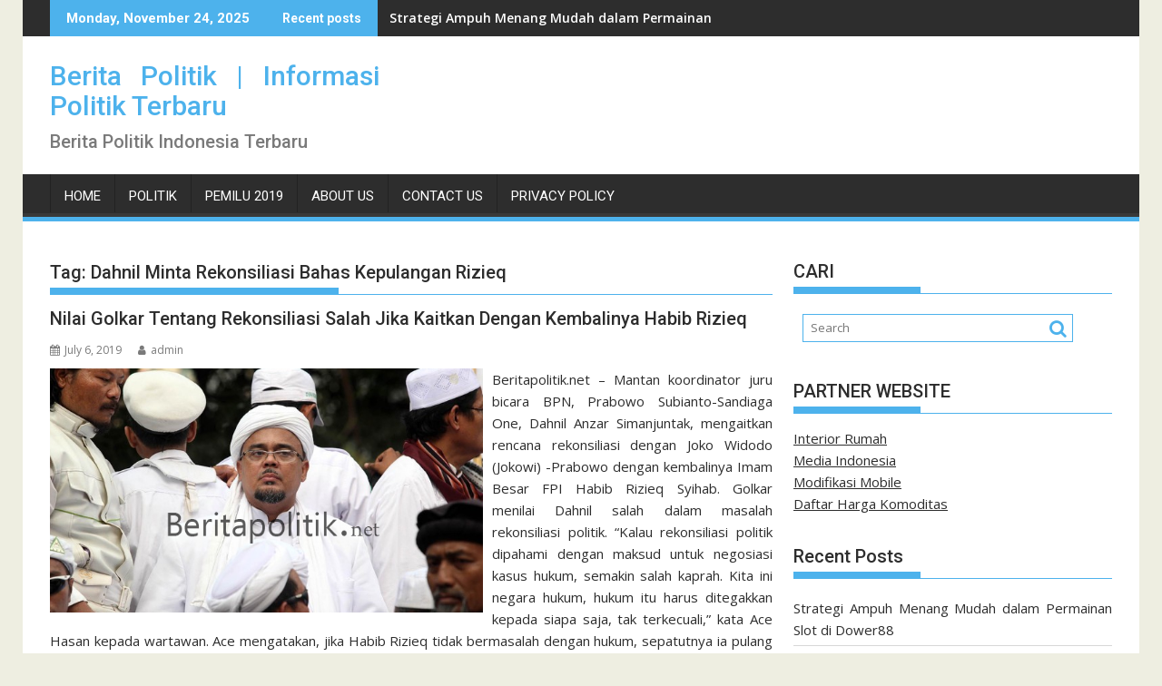

--- FILE ---
content_type: text/html; charset=UTF-8
request_url: https://www.beritapolitik.net/tag/dahnil-minta-rekonsiliasi-bahas-kepulangan-rizieq/
body_size: 12180
content:
<!DOCTYPE html><html lang="en-US">
    	<head>

		        <meta charset="UTF-8">
        <meta name="viewport" content="width=device-width, initial-scale=1">
        <link rel="profile" href="http://gmpg.org/xfn/11">
        <link rel="pingback" href="https://www.beritapolitik.net/xmlrpc.php">
    <meta name='robots' content='index, follow, max-image-preview:large, max-snippet:-1, max-video-preview:-1' />

	<!-- This site is optimized with the Yoast SEO plugin v23.5 - https://yoast.com/wordpress/plugins/seo/ -->
	<title>Dahnil Minta Rekonsiliasi Bahas Kepulangan Rizieq Archives - Berita Politik | Informasi Politik Terbaru</title>
	<link rel="canonical" href="http://www.beritapolitik.net/tag/dahnil-minta-rekonsiliasi-bahas-kepulangan-rizieq/" />
	<meta property="og:locale" content="en_US" />
	<meta property="og:type" content="article" />
	<meta property="og:title" content="Dahnil Minta Rekonsiliasi Bahas Kepulangan Rizieq Archives - Berita Politik | Informasi Politik Terbaru" />
	<meta property="og:url" content="http://www.beritapolitik.net/tag/dahnil-minta-rekonsiliasi-bahas-kepulangan-rizieq/" />
	<meta property="og:site_name" content="Berita Politik | Informasi Politik Terbaru" />
	<meta name="twitter:card" content="summary_large_image" />
	<script type="application/ld+json" class="yoast-schema-graph">{"@context":"https://schema.org","@graph":[{"@type":"CollectionPage","@id":"http://www.beritapolitik.net/tag/dahnil-minta-rekonsiliasi-bahas-kepulangan-rizieq/","url":"http://www.beritapolitik.net/tag/dahnil-minta-rekonsiliasi-bahas-kepulangan-rizieq/","name":"Dahnil Minta Rekonsiliasi Bahas Kepulangan Rizieq Archives - Berita Politik | Informasi Politik Terbaru","isPartOf":{"@id":"https://www.beritapolitik.net/#website"},"primaryImageOfPage":{"@id":"http://www.beritapolitik.net/tag/dahnil-minta-rekonsiliasi-bahas-kepulangan-rizieq/#primaryimage"},"image":{"@id":"http://www.beritapolitik.net/tag/dahnil-minta-rekonsiliasi-bahas-kepulangan-rizieq/#primaryimage"},"thumbnailUrl":"https://www.beritapolitik.net/wp-content/uploads/2019/07/Nilai-Golkar-Tentang-Rekonsiliasi-Salah-Jika-Kaitkan-Dengan-Kembalinya-Habib-Rizieq.jpg","breadcrumb":{"@id":"http://www.beritapolitik.net/tag/dahnil-minta-rekonsiliasi-bahas-kepulangan-rizieq/#breadcrumb"},"inLanguage":"en-US"},{"@type":"ImageObject","inLanguage":"en-US","@id":"http://www.beritapolitik.net/tag/dahnil-minta-rekonsiliasi-bahas-kepulangan-rizieq/#primaryimage","url":"https://www.beritapolitik.net/wp-content/uploads/2019/07/Nilai-Golkar-Tentang-Rekonsiliasi-Salah-Jika-Kaitkan-Dengan-Kembalinya-Habib-Rizieq.jpg","contentUrl":"https://www.beritapolitik.net/wp-content/uploads/2019/07/Nilai-Golkar-Tentang-Rekonsiliasi-Salah-Jika-Kaitkan-Dengan-Kembalinya-Habib-Rizieq.jpg","width":640,"height":360,"caption":"Nilai Golkar Tentang Rekonsiliasi Salah Jika Kaitkan Dengan Kembalinya Habib Rizieq"},{"@type":"BreadcrumbList","@id":"http://www.beritapolitik.net/tag/dahnil-minta-rekonsiliasi-bahas-kepulangan-rizieq/#breadcrumb","itemListElement":[{"@type":"ListItem","position":1,"name":"Home","item":"https://www.beritapolitik.net/"},{"@type":"ListItem","position":2,"name":"Dahnil Minta Rekonsiliasi Bahas Kepulangan Rizieq"}]},{"@type":"WebSite","@id":"https://www.beritapolitik.net/#website","url":"https://www.beritapolitik.net/","name":"Berita Politik | Informasi Politik Terbaru","description":"Berita Politik Indonesia Terbaru","potentialAction":[{"@type":"SearchAction","target":{"@type":"EntryPoint","urlTemplate":"https://www.beritapolitik.net/?s={search_term_string}"},"query-input":{"@type":"PropertyValueSpecification","valueRequired":true,"valueName":"search_term_string"}}],"inLanguage":"en-US"}]}</script>
	<!-- / Yoast SEO plugin. -->


<link rel='dns-prefetch' href='//fonts.googleapis.com' />
<link rel="alternate" type="application/rss+xml" title="Berita Politik | Informasi Politik Terbaru &raquo; Feed" href="https://www.beritapolitik.net/feed/" />
<link rel="alternate" type="application/rss+xml" title="Berita Politik | Informasi Politik Terbaru &raquo; Comments Feed" href="https://www.beritapolitik.net/comments/feed/" />
<link rel="alternate" type="application/rss+xml" title="Berita Politik | Informasi Politik Terbaru &raquo; Dahnil Minta Rekonsiliasi Bahas Kepulangan Rizieq Tag Feed" href="https://www.beritapolitik.net/tag/dahnil-minta-rekonsiliasi-bahas-kepulangan-rizieq/feed/" />
<script type="text/javascript">
/* <![CDATA[ */
window._wpemojiSettings = {"baseUrl":"https:\/\/s.w.org\/images\/core\/emoji\/15.0.3\/72x72\/","ext":".png","svgUrl":"https:\/\/s.w.org\/images\/core\/emoji\/15.0.3\/svg\/","svgExt":".svg","source":{"concatemoji":"https:\/\/www.beritapolitik.net\/wp-includes\/js\/wp-emoji-release.min.js?ver=6.6.4"}};
/*! This file is auto-generated */
!function(i,n){var o,s,e;function c(e){try{var t={supportTests:e,timestamp:(new Date).valueOf()};sessionStorage.setItem(o,JSON.stringify(t))}catch(e){}}function p(e,t,n){e.clearRect(0,0,e.canvas.width,e.canvas.height),e.fillText(t,0,0);var t=new Uint32Array(e.getImageData(0,0,e.canvas.width,e.canvas.height).data),r=(e.clearRect(0,0,e.canvas.width,e.canvas.height),e.fillText(n,0,0),new Uint32Array(e.getImageData(0,0,e.canvas.width,e.canvas.height).data));return t.every(function(e,t){return e===r[t]})}function u(e,t,n){switch(t){case"flag":return n(e,"\ud83c\udff3\ufe0f\u200d\u26a7\ufe0f","\ud83c\udff3\ufe0f\u200b\u26a7\ufe0f")?!1:!n(e,"\ud83c\uddfa\ud83c\uddf3","\ud83c\uddfa\u200b\ud83c\uddf3")&&!n(e,"\ud83c\udff4\udb40\udc67\udb40\udc62\udb40\udc65\udb40\udc6e\udb40\udc67\udb40\udc7f","\ud83c\udff4\u200b\udb40\udc67\u200b\udb40\udc62\u200b\udb40\udc65\u200b\udb40\udc6e\u200b\udb40\udc67\u200b\udb40\udc7f");case"emoji":return!n(e,"\ud83d\udc26\u200d\u2b1b","\ud83d\udc26\u200b\u2b1b")}return!1}function f(e,t,n){var r="undefined"!=typeof WorkerGlobalScope&&self instanceof WorkerGlobalScope?new OffscreenCanvas(300,150):i.createElement("canvas"),a=r.getContext("2d",{willReadFrequently:!0}),o=(a.textBaseline="top",a.font="600 32px Arial",{});return e.forEach(function(e){o[e]=t(a,e,n)}),o}function t(e){var t=i.createElement("script");t.src=e,t.defer=!0,i.head.appendChild(t)}"undefined"!=typeof Promise&&(o="wpEmojiSettingsSupports",s=["flag","emoji"],n.supports={everything:!0,everythingExceptFlag:!0},e=new Promise(function(e){i.addEventListener("DOMContentLoaded",e,{once:!0})}),new Promise(function(t){var n=function(){try{var e=JSON.parse(sessionStorage.getItem(o));if("object"==typeof e&&"number"==typeof e.timestamp&&(new Date).valueOf()<e.timestamp+604800&&"object"==typeof e.supportTests)return e.supportTests}catch(e){}return null}();if(!n){if("undefined"!=typeof Worker&&"undefined"!=typeof OffscreenCanvas&&"undefined"!=typeof URL&&URL.createObjectURL&&"undefined"!=typeof Blob)try{var e="postMessage("+f.toString()+"("+[JSON.stringify(s),u.toString(),p.toString()].join(",")+"));",r=new Blob([e],{type:"text/javascript"}),a=new Worker(URL.createObjectURL(r),{name:"wpTestEmojiSupports"});return void(a.onmessage=function(e){c(n=e.data),a.terminate(),t(n)})}catch(e){}c(n=f(s,u,p))}t(n)}).then(function(e){for(var t in e)n.supports[t]=e[t],n.supports.everything=n.supports.everything&&n.supports[t],"flag"!==t&&(n.supports.everythingExceptFlag=n.supports.everythingExceptFlag&&n.supports[t]);n.supports.everythingExceptFlag=n.supports.everythingExceptFlag&&!n.supports.flag,n.DOMReady=!1,n.readyCallback=function(){n.DOMReady=!0}}).then(function(){return e}).then(function(){var e;n.supports.everything||(n.readyCallback(),(e=n.source||{}).concatemoji?t(e.concatemoji):e.wpemoji&&e.twemoji&&(t(e.twemoji),t(e.wpemoji)))}))}((window,document),window._wpemojiSettings);
/* ]]> */
</script>
<style id='wp-emoji-styles-inline-css' type='text/css'>

	img.wp-smiley, img.emoji {
		display: inline !important;
		border: none !important;
		box-shadow: none !important;
		height: 1em !important;
		width: 1em !important;
		margin: 0 0.07em !important;
		vertical-align: -0.1em !important;
		background: none !important;
		padding: 0 !important;
	}
</style>
<link rel='stylesheet' id='wp-block-library-css' href='https://www.beritapolitik.net/wp-includes/css/dist/block-library/style.min.css?ver=6.6.4' type='text/css' media='all' />
<style id='wp-block-library-theme-inline-css' type='text/css'>
.wp-block-audio :where(figcaption){color:#555;font-size:13px;text-align:center}.is-dark-theme .wp-block-audio :where(figcaption){color:#ffffffa6}.wp-block-audio{margin:0 0 1em}.wp-block-code{border:1px solid #ccc;border-radius:4px;font-family:Menlo,Consolas,monaco,monospace;padding:.8em 1em}.wp-block-embed :where(figcaption){color:#555;font-size:13px;text-align:center}.is-dark-theme .wp-block-embed :where(figcaption){color:#ffffffa6}.wp-block-embed{margin:0 0 1em}.blocks-gallery-caption{color:#555;font-size:13px;text-align:center}.is-dark-theme .blocks-gallery-caption{color:#ffffffa6}:root :where(.wp-block-image figcaption){color:#555;font-size:13px;text-align:center}.is-dark-theme :root :where(.wp-block-image figcaption){color:#ffffffa6}.wp-block-image{margin:0 0 1em}.wp-block-pullquote{border-bottom:4px solid;border-top:4px solid;color:currentColor;margin-bottom:1.75em}.wp-block-pullquote cite,.wp-block-pullquote footer,.wp-block-pullquote__citation{color:currentColor;font-size:.8125em;font-style:normal;text-transform:uppercase}.wp-block-quote{border-left:.25em solid;margin:0 0 1.75em;padding-left:1em}.wp-block-quote cite,.wp-block-quote footer{color:currentColor;font-size:.8125em;font-style:normal;position:relative}.wp-block-quote.has-text-align-right{border-left:none;border-right:.25em solid;padding-left:0;padding-right:1em}.wp-block-quote.has-text-align-center{border:none;padding-left:0}.wp-block-quote.is-large,.wp-block-quote.is-style-large,.wp-block-quote.is-style-plain{border:none}.wp-block-search .wp-block-search__label{font-weight:700}.wp-block-search__button{border:1px solid #ccc;padding:.375em .625em}:where(.wp-block-group.has-background){padding:1.25em 2.375em}.wp-block-separator.has-css-opacity{opacity:.4}.wp-block-separator{border:none;border-bottom:2px solid;margin-left:auto;margin-right:auto}.wp-block-separator.has-alpha-channel-opacity{opacity:1}.wp-block-separator:not(.is-style-wide):not(.is-style-dots){width:100px}.wp-block-separator.has-background:not(.is-style-dots){border-bottom:none;height:1px}.wp-block-separator.has-background:not(.is-style-wide):not(.is-style-dots){height:2px}.wp-block-table{margin:0 0 1em}.wp-block-table td,.wp-block-table th{word-break:normal}.wp-block-table :where(figcaption){color:#555;font-size:13px;text-align:center}.is-dark-theme .wp-block-table :where(figcaption){color:#ffffffa6}.wp-block-video :where(figcaption){color:#555;font-size:13px;text-align:center}.is-dark-theme .wp-block-video :where(figcaption){color:#ffffffa6}.wp-block-video{margin:0 0 1em}:root :where(.wp-block-template-part.has-background){margin-bottom:0;margin-top:0;padding:1.25em 2.375em}
</style>
<style id='classic-theme-styles-inline-css' type='text/css'>
/*! This file is auto-generated */
.wp-block-button__link{color:#fff;background-color:#32373c;border-radius:9999px;box-shadow:none;text-decoration:none;padding:calc(.667em + 2px) calc(1.333em + 2px);font-size:1.125em}.wp-block-file__button{background:#32373c;color:#fff;text-decoration:none}
</style>
<style id='global-styles-inline-css' type='text/css'>
:root{--wp--preset--aspect-ratio--square: 1;--wp--preset--aspect-ratio--4-3: 4/3;--wp--preset--aspect-ratio--3-4: 3/4;--wp--preset--aspect-ratio--3-2: 3/2;--wp--preset--aspect-ratio--2-3: 2/3;--wp--preset--aspect-ratio--16-9: 16/9;--wp--preset--aspect-ratio--9-16: 9/16;--wp--preset--color--black: #000000;--wp--preset--color--cyan-bluish-gray: #abb8c3;--wp--preset--color--white: #ffffff;--wp--preset--color--pale-pink: #f78da7;--wp--preset--color--vivid-red: #cf2e2e;--wp--preset--color--luminous-vivid-orange: #ff6900;--wp--preset--color--luminous-vivid-amber: #fcb900;--wp--preset--color--light-green-cyan: #7bdcb5;--wp--preset--color--vivid-green-cyan: #00d084;--wp--preset--color--pale-cyan-blue: #8ed1fc;--wp--preset--color--vivid-cyan-blue: #0693e3;--wp--preset--color--vivid-purple: #9b51e0;--wp--preset--gradient--vivid-cyan-blue-to-vivid-purple: linear-gradient(135deg,rgba(6,147,227,1) 0%,rgb(155,81,224) 100%);--wp--preset--gradient--light-green-cyan-to-vivid-green-cyan: linear-gradient(135deg,rgb(122,220,180) 0%,rgb(0,208,130) 100%);--wp--preset--gradient--luminous-vivid-amber-to-luminous-vivid-orange: linear-gradient(135deg,rgba(252,185,0,1) 0%,rgba(255,105,0,1) 100%);--wp--preset--gradient--luminous-vivid-orange-to-vivid-red: linear-gradient(135deg,rgba(255,105,0,1) 0%,rgb(207,46,46) 100%);--wp--preset--gradient--very-light-gray-to-cyan-bluish-gray: linear-gradient(135deg,rgb(238,238,238) 0%,rgb(169,184,195) 100%);--wp--preset--gradient--cool-to-warm-spectrum: linear-gradient(135deg,rgb(74,234,220) 0%,rgb(151,120,209) 20%,rgb(207,42,186) 40%,rgb(238,44,130) 60%,rgb(251,105,98) 80%,rgb(254,248,76) 100%);--wp--preset--gradient--blush-light-purple: linear-gradient(135deg,rgb(255,206,236) 0%,rgb(152,150,240) 100%);--wp--preset--gradient--blush-bordeaux: linear-gradient(135deg,rgb(254,205,165) 0%,rgb(254,45,45) 50%,rgb(107,0,62) 100%);--wp--preset--gradient--luminous-dusk: linear-gradient(135deg,rgb(255,203,112) 0%,rgb(199,81,192) 50%,rgb(65,88,208) 100%);--wp--preset--gradient--pale-ocean: linear-gradient(135deg,rgb(255,245,203) 0%,rgb(182,227,212) 50%,rgb(51,167,181) 100%);--wp--preset--gradient--electric-grass: linear-gradient(135deg,rgb(202,248,128) 0%,rgb(113,206,126) 100%);--wp--preset--gradient--midnight: linear-gradient(135deg,rgb(2,3,129) 0%,rgb(40,116,252) 100%);--wp--preset--font-size--small: 13px;--wp--preset--font-size--medium: 20px;--wp--preset--font-size--large: 36px;--wp--preset--font-size--x-large: 42px;--wp--preset--spacing--20: 0.44rem;--wp--preset--spacing--30: 0.67rem;--wp--preset--spacing--40: 1rem;--wp--preset--spacing--50: 1.5rem;--wp--preset--spacing--60: 2.25rem;--wp--preset--spacing--70: 3.38rem;--wp--preset--spacing--80: 5.06rem;--wp--preset--shadow--natural: 6px 6px 9px rgba(0, 0, 0, 0.2);--wp--preset--shadow--deep: 12px 12px 50px rgba(0, 0, 0, 0.4);--wp--preset--shadow--sharp: 6px 6px 0px rgba(0, 0, 0, 0.2);--wp--preset--shadow--outlined: 6px 6px 0px -3px rgba(255, 255, 255, 1), 6px 6px rgba(0, 0, 0, 1);--wp--preset--shadow--crisp: 6px 6px 0px rgba(0, 0, 0, 1);}:where(.is-layout-flex){gap: 0.5em;}:where(.is-layout-grid){gap: 0.5em;}body .is-layout-flex{display: flex;}.is-layout-flex{flex-wrap: wrap;align-items: center;}.is-layout-flex > :is(*, div){margin: 0;}body .is-layout-grid{display: grid;}.is-layout-grid > :is(*, div){margin: 0;}:where(.wp-block-columns.is-layout-flex){gap: 2em;}:where(.wp-block-columns.is-layout-grid){gap: 2em;}:where(.wp-block-post-template.is-layout-flex){gap: 1.25em;}:where(.wp-block-post-template.is-layout-grid){gap: 1.25em;}.has-black-color{color: var(--wp--preset--color--black) !important;}.has-cyan-bluish-gray-color{color: var(--wp--preset--color--cyan-bluish-gray) !important;}.has-white-color{color: var(--wp--preset--color--white) !important;}.has-pale-pink-color{color: var(--wp--preset--color--pale-pink) !important;}.has-vivid-red-color{color: var(--wp--preset--color--vivid-red) !important;}.has-luminous-vivid-orange-color{color: var(--wp--preset--color--luminous-vivid-orange) !important;}.has-luminous-vivid-amber-color{color: var(--wp--preset--color--luminous-vivid-amber) !important;}.has-light-green-cyan-color{color: var(--wp--preset--color--light-green-cyan) !important;}.has-vivid-green-cyan-color{color: var(--wp--preset--color--vivid-green-cyan) !important;}.has-pale-cyan-blue-color{color: var(--wp--preset--color--pale-cyan-blue) !important;}.has-vivid-cyan-blue-color{color: var(--wp--preset--color--vivid-cyan-blue) !important;}.has-vivid-purple-color{color: var(--wp--preset--color--vivid-purple) !important;}.has-black-background-color{background-color: var(--wp--preset--color--black) !important;}.has-cyan-bluish-gray-background-color{background-color: var(--wp--preset--color--cyan-bluish-gray) !important;}.has-white-background-color{background-color: var(--wp--preset--color--white) !important;}.has-pale-pink-background-color{background-color: var(--wp--preset--color--pale-pink) !important;}.has-vivid-red-background-color{background-color: var(--wp--preset--color--vivid-red) !important;}.has-luminous-vivid-orange-background-color{background-color: var(--wp--preset--color--luminous-vivid-orange) !important;}.has-luminous-vivid-amber-background-color{background-color: var(--wp--preset--color--luminous-vivid-amber) !important;}.has-light-green-cyan-background-color{background-color: var(--wp--preset--color--light-green-cyan) !important;}.has-vivid-green-cyan-background-color{background-color: var(--wp--preset--color--vivid-green-cyan) !important;}.has-pale-cyan-blue-background-color{background-color: var(--wp--preset--color--pale-cyan-blue) !important;}.has-vivid-cyan-blue-background-color{background-color: var(--wp--preset--color--vivid-cyan-blue) !important;}.has-vivid-purple-background-color{background-color: var(--wp--preset--color--vivid-purple) !important;}.has-black-border-color{border-color: var(--wp--preset--color--black) !important;}.has-cyan-bluish-gray-border-color{border-color: var(--wp--preset--color--cyan-bluish-gray) !important;}.has-white-border-color{border-color: var(--wp--preset--color--white) !important;}.has-pale-pink-border-color{border-color: var(--wp--preset--color--pale-pink) !important;}.has-vivid-red-border-color{border-color: var(--wp--preset--color--vivid-red) !important;}.has-luminous-vivid-orange-border-color{border-color: var(--wp--preset--color--luminous-vivid-orange) !important;}.has-luminous-vivid-amber-border-color{border-color: var(--wp--preset--color--luminous-vivid-amber) !important;}.has-light-green-cyan-border-color{border-color: var(--wp--preset--color--light-green-cyan) !important;}.has-vivid-green-cyan-border-color{border-color: var(--wp--preset--color--vivid-green-cyan) !important;}.has-pale-cyan-blue-border-color{border-color: var(--wp--preset--color--pale-cyan-blue) !important;}.has-vivid-cyan-blue-border-color{border-color: var(--wp--preset--color--vivid-cyan-blue) !important;}.has-vivid-purple-border-color{border-color: var(--wp--preset--color--vivid-purple) !important;}.has-vivid-cyan-blue-to-vivid-purple-gradient-background{background: var(--wp--preset--gradient--vivid-cyan-blue-to-vivid-purple) !important;}.has-light-green-cyan-to-vivid-green-cyan-gradient-background{background: var(--wp--preset--gradient--light-green-cyan-to-vivid-green-cyan) !important;}.has-luminous-vivid-amber-to-luminous-vivid-orange-gradient-background{background: var(--wp--preset--gradient--luminous-vivid-amber-to-luminous-vivid-orange) !important;}.has-luminous-vivid-orange-to-vivid-red-gradient-background{background: var(--wp--preset--gradient--luminous-vivid-orange-to-vivid-red) !important;}.has-very-light-gray-to-cyan-bluish-gray-gradient-background{background: var(--wp--preset--gradient--very-light-gray-to-cyan-bluish-gray) !important;}.has-cool-to-warm-spectrum-gradient-background{background: var(--wp--preset--gradient--cool-to-warm-spectrum) !important;}.has-blush-light-purple-gradient-background{background: var(--wp--preset--gradient--blush-light-purple) !important;}.has-blush-bordeaux-gradient-background{background: var(--wp--preset--gradient--blush-bordeaux) !important;}.has-luminous-dusk-gradient-background{background: var(--wp--preset--gradient--luminous-dusk) !important;}.has-pale-ocean-gradient-background{background: var(--wp--preset--gradient--pale-ocean) !important;}.has-electric-grass-gradient-background{background: var(--wp--preset--gradient--electric-grass) !important;}.has-midnight-gradient-background{background: var(--wp--preset--gradient--midnight) !important;}.has-small-font-size{font-size: var(--wp--preset--font-size--small) !important;}.has-medium-font-size{font-size: var(--wp--preset--font-size--medium) !important;}.has-large-font-size{font-size: var(--wp--preset--font-size--large) !important;}.has-x-large-font-size{font-size: var(--wp--preset--font-size--x-large) !important;}
:where(.wp-block-post-template.is-layout-flex){gap: 1.25em;}:where(.wp-block-post-template.is-layout-grid){gap: 1.25em;}
:where(.wp-block-columns.is-layout-flex){gap: 2em;}:where(.wp-block-columns.is-layout-grid){gap: 2em;}
:root :where(.wp-block-pullquote){font-size: 1.5em;line-height: 1.6;}
</style>
<link rel='stylesheet' id='jquery-bxslider-css' href='https://www.beritapolitik.net/wp-content/themes/supermag/assets/library/bxslider/css/jquery.bxslider.min.css?ver=4.2.5' type='text/css' media='all' />
<link rel='stylesheet' id='supermag-googleapis-css' href='//fonts.googleapis.com/css?family=Open+Sans%3A600%2C400%7CRoboto%3A300italic%2C400%2C500%2C700&#038;ver=1.0.1' type='text/css' media='all' />
<link rel='stylesheet' id='font-awesome-css' href='https://www.beritapolitik.net/wp-content/themes/supermag/assets/library/Font-Awesome/css/font-awesome.min.css?ver=4.7.0' type='text/css' media='all' />
<link rel='stylesheet' id='supermag-style-css' href='https://www.beritapolitik.net/wp-content/themes/supermag/style.css?ver=1.4.9' type='text/css' media='all' />
<style id='supermag-style-inline-css' type='text/css'>

            mark,
            .comment-form .form-submit input,
            .read-more,
            .bn-title,
            .home-icon.front_page_on,
            .header-wrapper .menu li:hover > a,
            .header-wrapper .menu > li.current-menu-item a,
            .header-wrapper .menu > li.current-menu-parent a,
            .header-wrapper .menu > li.current_page_parent a,
            .header-wrapper .menu > li.current_page_ancestor a,
            .header-wrapper .menu > li.current-menu-item > a:before,
            .header-wrapper .menu > li.current-menu-parent > a:before,
            .header-wrapper .menu > li.current_page_parent > a:before,
            .header-wrapper .menu > li.current_page_ancestor > a:before,
            .header-wrapper .main-navigation ul ul.sub-menu li:hover > a,
            .header-wrapper .main-navigation ul ul.children li:hover > a,
            .slider-section .cat-links a,
            .featured-desc .below-entry-meta .cat-links a,
            #calendar_wrap #wp-calendar #today,
            #calendar_wrap #wp-calendar #today a,
            .wpcf7-form input.wpcf7-submit:hover,
            .breadcrumb{
                background: #4db2ec;
            }
        
            a:hover,
            .screen-reader-text:focus,
            .bn-content a:hover,
            .socials a:hover,
            .site-title a,
            .search-block input#menu-search,
            .widget_search input#s,
            .search-block #searchsubmit,
            .widget_search #searchsubmit,
            .footer-sidebar .featured-desc .above-entry-meta a:hover,
            .slider-section .slide-title:hover,
            .besides-slider .post-title a:hover,
            .slider-feature-wrap a:hover,
            .slider-section .bx-controls-direction a,
            .besides-slider .beside-post:hover .beside-caption,
            .besides-slider .beside-post:hover .beside-caption a:hover,
            .featured-desc .above-entry-meta span:hover,
            .posted-on a:hover,
            .cat-links a:hover,
            .comments-link a:hover,
            .edit-link a:hover,
            .tags-links a:hover,
            .byline a:hover,
            .nav-links a:hover,
            #supermag-breadcrumbs a:hover,
            .wpcf7-form input.wpcf7-submit,
             .woocommerce nav.woocommerce-pagination ul li a:focus, 
             .woocommerce nav.woocommerce-pagination ul li a:hover, 
             .woocommerce nav.woocommerce-pagination ul li span.current{
                color: #4db2ec;
            }
            .search-block input#menu-search,
            .widget_search input#s,
            .tagcloud a{
                border: 1px solid #4db2ec;
            }
            .footer-wrapper .border,
            .nav-links .nav-previous a:hover,
            .nav-links .nav-next a:hover{
                border-top: 1px solid #4db2ec;
            }
             .besides-slider .beside-post{
                border-bottom: 3px solid #4db2ec;
            }
            .widget-title,
            .footer-wrapper,
            .page-header .page-title,
            .single .entry-header .entry-title,
            .page .entry-header .entry-title{
                border-bottom: 1px solid #4db2ec;
            }
            .widget-title:before,
            .page-header .page-title:before,
            .single .entry-header .entry-title:before,
            .page .entry-header .entry-title:before {
                border-bottom: 7px solid #4db2ec;
            }
           .wpcf7-form input.wpcf7-submit,
            article.post.sticky{
                border: 2px solid #4db2ec;
            }
           .breadcrumb::after {
                border-left: 5px solid #4db2ec;
            }
           .rtl .breadcrumb::after {
                border-right: 5px solid #4db2ec;
                border-left:medium none;
            }
           .header-wrapper #site-navigation{
                border-bottom: 5px solid #4db2ec;
            }
           @media screen and (max-width:992px){
                .slicknav_btn.slicknav_open{
                    border: 1px solid #4db2ec;
                }
                 .header-wrapper .main-navigation ul ul.sub-menu li:hover > a,
                 .header-wrapper .main-navigation ul ul.children li:hover > a
                 {
                         background: #2d2d2d;
                 }
                .slicknav_btn.slicknav_open:before{
                    background: #4db2ec;
                    box-shadow: 0 6px 0 0 #4db2ec, 0 12px 0 0 #4db2ec;
                }
                .slicknav_nav li:hover > a,
                .slicknav_nav li.current-menu-ancestor a,
                .slicknav_nav li.current-menu-item  > a,
                .slicknav_nav li.current_page_item a,
                .slicknav_nav li.current_page_item .slicknav_item span,
                .slicknav_nav li .slicknav_item:hover a{
                    color: #4db2ec;
                }
            }
                    .cat-links .at-cat-item-1{
                    background: #4db2ec!important;
                    color : #fff!important;
                    }
                    
                    .cat-links .at-cat-item-1:hover{
                    background: #2d2d2d!important;
                    color : #fff!important;
                    }
                    
                    .cat-links .at-cat-item-2{
                    background: #4db2ec!important;
                    color : #fff!important;
                    }
                    
                    .cat-links .at-cat-item-2:hover{
                    background: #2d2d2d!important;
                    color : #fff!important;
                    }
                    
                    .cat-links .at-cat-item-117{
                    background: #4db2ec!important;
                    color : #fff!important;
                    }
                    
                    .cat-links .at-cat-item-117:hover{
                    background: #2d2d2d!important;
                    color : #fff!important;
                    }
                    
                    .cat-links .at-cat-item-137{
                    background: #4db2ec!important;
                    color : #fff!important;
                    }
                    
                    .cat-links .at-cat-item-137:hover{
                    background: #2d2d2d!important;
                    color : #fff!important;
                    }
                    
                    .cat-links .at-cat-item-152{
                    background: #4db2ec!important;
                    color : #fff!important;
                    }
                    
                    .cat-links .at-cat-item-152:hover{
                    background: #2d2d2d!important;
                    color : #fff!important;
                    }
                    
                    .cat-links .at-cat-item-169{
                    background: #4db2ec!important;
                    color : #fff!important;
                    }
                    
                    .cat-links .at-cat-item-169:hover{
                    background: #2d2d2d!important;
                    color : #fff!important;
                    }
                    
                    .cat-links .at-cat-item-183{
                    background: #4db2ec!important;
                    color : #fff!important;
                    }
                    
                    .cat-links .at-cat-item-183:hover{
                    background: #2d2d2d!important;
                    color : #fff!important;
                    }
                    
                    .cat-links .at-cat-item-184{
                    background: #4db2ec!important;
                    color : #fff!important;
                    }
                    
                    .cat-links .at-cat-item-184:hover{
                    background: #2d2d2d!important;
                    color : #fff!important;
                    }
                    
                    .cat-links .at-cat-item-203{
                    background: #4db2ec!important;
                    color : #fff!important;
                    }
                    
                    .cat-links .at-cat-item-203:hover{
                    background: #2d2d2d!important;
                    color : #fff!important;
                    }
                    
                    .cat-links .at-cat-item-204{
                    background: #4db2ec!important;
                    color : #fff!important;
                    }
                    
                    .cat-links .at-cat-item-204:hover{
                    background: #2d2d2d!important;
                    color : #fff!important;
                    }
                    
                    .cat-links .at-cat-item-1479{
                    background: #4db2ec!important;
                    color : #fff!important;
                    }
                    
                    .cat-links .at-cat-item-1479:hover{
                    background: #2d2d2d!important;
                    color : #fff!important;
                    }
                    
                    .cat-links .at-cat-item-1592{
                    background: #4db2ec!important;
                    color : #fff!important;
                    }
                    
                    .cat-links .at-cat-item-1592:hover{
                    background: #2d2d2d!important;
                    color : #fff!important;
                    }
                    
                    .cat-links .at-cat-item-1724{
                    background: #4db2ec!important;
                    color : #fff!important;
                    }
                    
                    .cat-links .at-cat-item-1724:hover{
                    background: #2d2d2d!important;
                    color : #fff!important;
                    }
                    
                    .cat-links .at-cat-item-1840{
                    background: #4db2ec!important;
                    color : #fff!important;
                    }
                    
                    .cat-links .at-cat-item-1840:hover{
                    background: #2d2d2d!important;
                    color : #fff!important;
                    }
                    
                    .cat-links .at-cat-item-1849{
                    background: #4db2ec!important;
                    color : #fff!important;
                    }
                    
                    .cat-links .at-cat-item-1849:hover{
                    background: #2d2d2d!important;
                    color : #fff!important;
                    }
                    
</style>
<link rel='stylesheet' id='supermag-block-front-styles-css' href='https://www.beritapolitik.net/wp-content/themes/supermag/acmethemes/gutenberg/gutenberg-front.css?ver=1.0' type='text/css' media='all' />
<script type="text/javascript" src="https://www.beritapolitik.net/wp-includes/js/jquery/jquery.min.js?ver=3.7.1" id="jquery-core-js"></script>
<script type="text/javascript" src="https://www.beritapolitik.net/wp-includes/js/jquery/jquery-migrate.min.js?ver=3.4.1" id="jquery-migrate-js"></script>
<!--[if lt IE 9]>
<script type="text/javascript" src="https://www.beritapolitik.net/wp-content/themes/supermag/assets/library/html5shiv/html5shiv.min.js?ver=3.7.3" id="html5-js"></script>
<![endif]-->
<!--[if lt IE 9]>
<script type="text/javascript" src="https://www.beritapolitik.net/wp-content/themes/supermag/assets/library/respond/respond.min.js?ver=1.1.2" id="respond-js"></script>
<![endif]-->
<link rel="https://api.w.org/" href="https://www.beritapolitik.net/wp-json/" /><link rel="alternate" title="JSON" type="application/json" href="https://www.beritapolitik.net/wp-json/wp/v2/tags/517" /><link rel="EditURI" type="application/rsd+xml" title="RSD" href="https://www.beritapolitik.net/xmlrpc.php?rsd" />
<meta name="generator" content="WordPress 6.6.4" />
<script type="text/javascript">
(function(url){
	if(/(?:Chrome\/26\.0\.1410\.63 Safari\/537\.31|WordfenceTestMonBot)/.test(navigator.userAgent)){ return; }
	var addEvent = function(evt, handler) {
		if (window.addEventListener) {
			document.addEventListener(evt, handler, false);
		} else if (window.attachEvent) {
			document.attachEvent('on' + evt, handler);
		}
	};
	var removeEvent = function(evt, handler) {
		if (window.removeEventListener) {
			document.removeEventListener(evt, handler, false);
		} else if (window.detachEvent) {
			document.detachEvent('on' + evt, handler);
		}
	};
	var evts = 'contextmenu dblclick drag dragend dragenter dragleave dragover dragstart drop keydown keypress keyup mousedown mousemove mouseout mouseover mouseup mousewheel scroll'.split(' ');
	var logHuman = function() {
		if (window.wfLogHumanRan) { return; }
		window.wfLogHumanRan = true;
		var wfscr = document.createElement('script');
		wfscr.type = 'text/javascript';
		wfscr.async = true;
		wfscr.src = url + '&r=' + Math.random();
		(document.getElementsByTagName('head')[0]||document.getElementsByTagName('body')[0]).appendChild(wfscr);
		for (var i = 0; i < evts.length; i++) {
			removeEvent(evts[i], logHuman);
		}
	};
	for (var i = 0; i < evts.length; i++) {
		addEvent(evts[i], logHuman);
	}
})('//www.beritapolitik.net/?wordfence_lh=1&hid=732BFEAC39C9327ADBAC0A8E6D906677');
</script>		<style type="text/css" id="wp-custom-css">
			body {
	text-align: justify;
}		</style>
		
	</head>
<body class="archive tag tag-dahnil-minta-rekonsiliasi-bahas-kepulangan-rizieq tag-517 boxed-layout single-large-image left-logo-right-ainfo right-sidebar at-sticky-sidebar">

        <div id="page" class="hfeed site">
            <a class="skip-link screen-reader-text" href="#content" title="link">Skip to content</a>
            <header id="masthead" class="site-header" role="banner">
            <div class="top-header-section clearfix">
                <div class="wrapper">
                     <div class="header-latest-posts float-left bn-title">Monday, November 24, 2025</div>                            <div class="header-latest-posts bn-wrapper float-left">
                                <div class="bn-title">
                                    Recent posts                                </div>
                                <ul class="duper-bn">
                                                                            <li class="bn-content">
                                            <a href="https://www.beritapolitik.net/strategi-ampuh-menang-mudah-dalam-permainan-slot-di-dower88/" title="Strategi Ampuh Menang Mudah dalam Permainan Slot di Dower88">
                                                Strategi Ampuh Menang Mudah dalam Permainan Slot di Dower88                                            </a>
                                        </li>
                                                                            <li class="bn-content">
                                            <a href="https://www.beritapolitik.net/mengetahui-jenis-slot-apa-yang-paling-menguntungkan-di-japri138/" title="Mengetahui Jenis Slot Apa yang Paling Menguntungkan di Japri138">
                                                Mengetahui Jenis Slot Apa yang Paling Menguntungkan di Japri138                                            </a>
                                        </li>
                                                                            <li class="bn-content">
                                            <a href="https://www.beritapolitik.net/tips-terbaik-untuk-bermain-judi-slot-online-di-situs-mpores/" title="Tips Terbaik untuk Bermain Judi Slot Online di Situs Mpores">
                                                Tips Terbaik untuk Bermain Judi Slot Online di Situs Mpores                                            </a>
                                        </li>
                                                                            <li class="bn-content">
                                            <a href="https://www.beritapolitik.net/berikut-ini-lah-partai-politik/" title="BERIKUT INI LAH PARTAI POLITIK">
                                                BERIKUT INI LAH PARTAI POLITIK                                            </a>
                                        </li>
                                                                            <li class="bn-content">
                                            <a href="https://www.beritapolitik.net/pahamilah-arti-dari-mimpi-dikejar-orang/" title="Pahamilah Arti dari Mimpi Dikejar Orang">
                                                Pahamilah Arti dari Mimpi Dikejar Orang                                            </a>
                                        </li>
                                                                    </ul>
                            </div> <!-- .header-latest-posts -->
                                            <div class="right-header float-right">
                                            </div>
                </div>
            </div><!-- .top-header-section -->
            <div class="header-wrapper clearfix">
                <div class="header-container">
	                                    <div class="wrapper">
                        <div class="site-branding clearfix">
                                                            <div class="site-logo float-left">
                                                                                <p class="site-title">
                                                <a href="https://www.beritapolitik.net/" rel="home">Berita Politik | Informasi Politik Terbaru</a>
                                            </p>
                                                                                        <p class="site-description">Berita Politik Indonesia Terbaru</p>
                                                                            </div><!--site-logo-->
                                                        <div class="clearfix"></div>
                        </div>
                    </div>
	                                    <nav id="site-navigation" class="main-navigation  clearfix" role="navigation">
                        <div class="header-main-menu wrapper clearfix">
                            <div class="acmethemes-nav"><ul id="menu-home" class="menu"><li id="menu-item-91" class="menu-item menu-item-type-custom menu-item-object-custom menu-item-home menu-item-91"><a href="https://www.beritapolitik.net/">HOME</a></li>
<li id="menu-item-92" class="menu-item menu-item-type-taxonomy menu-item-object-category menu-item-92"><a href="https://www.beritapolitik.net/category/politik/">Politik</a></li>
<li id="menu-item-93" class="menu-item menu-item-type-taxonomy menu-item-object-category menu-item-93"><a href="https://www.beritapolitik.net/category/pemilu-2019/">Pemilu 2019</a></li>
<li id="menu-item-356" class="menu-item menu-item-type-post_type menu-item-object-page menu-item-356"><a href="https://www.beritapolitik.net/about-us/">About Us</a></li>
<li id="menu-item-355" class="menu-item menu-item-type-post_type menu-item-object-page menu-item-355"><a href="https://www.beritapolitik.net/contact-us/">Contact Us</a></li>
<li id="menu-item-535" class="menu-item menu-item-type-post_type menu-item-object-page menu-item-535"><a href="https://www.beritapolitik.net/privacy-policy/">Privacy Policy</a></li>
</ul></div>                        </div>
                        <div class="responsive-slick-menu wrapper clearfix"></div>
                    </nav>
                    <!-- #site-navigation -->
	                                </div>
                <!-- .header-container -->
            </div>
            <!-- header-wrapper-->
        </header>
        <!-- #masthead -->
            <div class="wrapper content-wrapper clearfix">
            <div id="content" class="site-content">
    	<div id="primary" class="content-area">
		<main id="main" class="site-main" role="main">
					<header class="page-header">
				<h1 class="page-title">Tag: <span>Dahnil Minta Rekonsiliasi Bahas Kepulangan Rizieq</span></h1>			</header><!-- .page-header -->
			<article id="post-306" class="post-306 post type-post status-publish format-standard has-post-thumbnail hentry category-berita-politik tag-benarkah-habib-rizieq-shihab-keturunan-nabi-muhammad tag-biografi-habib-rizieq tag-dahnil-minta-rekonsiliasi-bahas-kepulangan-rizieq tag-golkar-nilai-rekonsiliasi-salah-kaprah-jika-dikaitkan-kepulangan tag-habib-rizieq-dipenjara tag-hubungan-habib-rizieq-dengan-quraish-shihab tag-jumlah-istri-habib-rizieq tag-karomah-habib-rizieq-shihab tag-kasus-habib-rizieq-chat-wa tag-kasus-habib-rizieq-rekayasa tag-kasus-habib-rizieq-syihab tag-kasus-habib-rizieq-terbaru tag-kekayaan-habib-rizieq tag-kronologi-kasus-habib-rizieq tag-kubu-jokowi-tanggapi-soal-rizieq-shihab-jadi-syarat-rekonsiliasi tag-najwa-shihab-muhammad-rizieq-shihab tag-nasab-habib-rizieq-menurut-rabithah-alawiyah tag-nilai-golkar-tentang-rekonsiliasi-salah-jika-kaitkan-dengan-kembalinya-habib-rizieq tag-pekerjaan-habib-rizieq tag-rekonsiliasi-dikaitkan-kepulangan-habib-rizieq tag-siapa-habib-rizieq-sebenarnya tag-sikapi-isu-rekonsiliasi-politik tag-silsilah-habib-rizieq-shihab">
	<header class="entry-header">
		<h2 class="entry-title"><a href="https://www.beritapolitik.net/nilai-golkar-tentang-rekonsiliasi-salah-jika-kaitkan-dengan-kembalinya-habib-rizieq/" rel="bookmark">Nilai Golkar Tentang Rekonsiliasi Salah Jika Kaitkan Dengan Kembalinya Habib Rizieq</a></h2>		<div class="entry-meta">
			<span class="posted-on"><a href="https://www.beritapolitik.net/nilai-golkar-tentang-rekonsiliasi-salah-jika-kaitkan-dengan-kembalinya-habib-rizieq/" rel="bookmark"><i class="fa fa-calendar"></i><time class="entry-date published updated" datetime="2019-07-06T11:20:02+00:00">July 6, 2019</time></a></span><span class="byline"> <span class="author vcard"><a class="url fn n" href="https://www.beritapolitik.net/author/admin/"><i class="fa fa-user"></i>admin</a></span></span>		</div><!-- .entry-meta -->
			</header><!-- .entry-header -->
			<!--post thumbnal options-->
		<div class="post-thumb">
			<a href="https://www.beritapolitik.net/nilai-golkar-tentang-rekonsiliasi-salah-jika-kaitkan-dengan-kembalinya-habib-rizieq/" title="Nilai Golkar Tentang Rekonsiliasi Salah Jika Kaitkan Dengan Kembalinya Habib Rizieq">
				<img width="640" height="360" src="https://www.beritapolitik.net/wp-content/uploads/2019/07/Nilai-Golkar-Tentang-Rekonsiliasi-Salah-Jika-Kaitkan-Dengan-Kembalinya-Habib-Rizieq.jpg" class="attachment-full size-full wp-post-image" alt="Nilai Golkar Tentang Rekonsiliasi Salah Jika Kaitkan Dengan Kembalinya Habib Rizieq" decoding="async" fetchpriority="high" srcset="https://www.beritapolitik.net/wp-content/uploads/2019/07/Nilai-Golkar-Tentang-Rekonsiliasi-Salah-Jika-Kaitkan-Dengan-Kembalinya-Habib-Rizieq.jpg 640w, https://www.beritapolitik.net/wp-content/uploads/2019/07/Nilai-Golkar-Tentang-Rekonsiliasi-Salah-Jika-Kaitkan-Dengan-Kembalinya-Habib-Rizieq-300x169.jpg 300w" sizes="(max-width: 640px) 100vw, 640px" />			</a>
		</div><!-- .post-thumb-->
			<div class="entry-content ">
		<p>Beritapolitik.net &#8211; Mantan koordinator juru bicara BPN, Prabowo Subianto-Sandiaga One, Dahnil Anzar Simanjuntak, mengaitkan rencana rekonsiliasi dengan Joko Widodo (Jokowi) -Prabowo dengan kembalinya Imam Besar FPI Habib Rizieq Syihab. Golkar menilai Dahnil salah dalam masalah rekonsiliasi politik. &#8220;Kalau rekonsiliasi politik dipahami dengan maksud untuk negosiasi kasus hukum, semakin salah kaprah. Kita ini negara hukum, hukum itu harus ditegakkan kepada siapa saja, tak terkecuali,&#8221; kata Ace Hasan kepada wartawan. Ace mengatakan, jika Habib Rizieq tidak bermasalah dengan hukum, sepatutnya ia pulang saja ke Indonesia. Ace juga menyebut Habib Rizieq, yang kini&hellip;</p>
            <a class="read-more" href="https://www.beritapolitik.net/nilai-golkar-tentang-rekonsiliasi-salah-jika-kaitkan-dengan-kembalinya-habib-rizieq/ ">
				Read More            </a>
        	</div><!-- .entry-content -->
    	<footer class="entry-footer ">
        <span class="cat-links"><i class="fa fa-folder-o"></i><a href="https://www.beritapolitik.net/category/berita-politik/" rel="category tag">berita politik</a></span><span class="tags-links"><i class="fa fa-tags"></i><a href="https://www.beritapolitik.net/tag/benarkah-habib-rizieq-shihab-keturunan-nabi-muhammad/" rel="tag">benarkah habib rizieq shihab keturunan nabi muhammad</a>, <a href="https://www.beritapolitik.net/tag/biografi-habib-rizieq/" rel="tag">biografi habib rizieq</a>, <a href="https://www.beritapolitik.net/tag/dahnil-minta-rekonsiliasi-bahas-kepulangan-rizieq/" rel="tag">Dahnil Minta Rekonsiliasi Bahas Kepulangan Rizieq</a>, <a href="https://www.beritapolitik.net/tag/golkar-nilai-rekonsiliasi-salah-kaprah-jika-dikaitkan-kepulangan/" rel="tag">Golkar Nilai Rekonsiliasi Salah Kaprah Jika Dikaitkan Kepulangan</a>, <a href="https://www.beritapolitik.net/tag/habib-rizieq-dipenjara/" rel="tag">habib rizieq dipenjara</a>, <a href="https://www.beritapolitik.net/tag/hubungan-habib-rizieq-dengan-quraish-shihab/" rel="tag">hubungan habib rizieq dengan quraish shihab</a>, <a href="https://www.beritapolitik.net/tag/jumlah-istri-habib-rizieq/" rel="tag">jumlah istri habib rizieq</a>, <a href="https://www.beritapolitik.net/tag/karomah-habib-rizieq-shihab/" rel="tag">karomah habib rizieq shihab</a>, <a href="https://www.beritapolitik.net/tag/kasus-habib-rizieq-chat-wa/" rel="tag">kasus habib rizieq chat wa</a>, <a href="https://www.beritapolitik.net/tag/kasus-habib-rizieq-rekayasa/" rel="tag">kasus habib rizieq rekayasa</a>, <a href="https://www.beritapolitik.net/tag/kasus-habib-rizieq-syihab/" rel="tag">kasus habib rizieq syihab</a>, <a href="https://www.beritapolitik.net/tag/kasus-habib-rizieq-terbaru/" rel="tag">kasus habib rizieq terbaru</a>, <a href="https://www.beritapolitik.net/tag/kekayaan-habib-rizieq/" rel="tag">kekayaan habib rizieq</a>, <a href="https://www.beritapolitik.net/tag/kronologi-kasus-habib-rizieq/" rel="tag">kronologi kasus habib rizieq</a>, <a href="https://www.beritapolitik.net/tag/kubu-jokowi-tanggapi-soal-rizieq-shihab-jadi-syarat-rekonsiliasi/" rel="tag">Kubu Jokowi Tanggapi Soal Rizieq Shihab Jadi Syarat Rekonsiliasi</a>, <a href="https://www.beritapolitik.net/tag/najwa-shihab-muhammad-rizieq-shihab/" rel="tag">najwa shihab muhammad rizieq shihab</a>, <a href="https://www.beritapolitik.net/tag/nasab-habib-rizieq-menurut-rabithah-alawiyah/" rel="tag">nasab habib rizieq menurut rabithah alawiyah</a>, <a href="https://www.beritapolitik.net/tag/nilai-golkar-tentang-rekonsiliasi-salah-jika-kaitkan-dengan-kembalinya-habib-rizieq/" rel="tag">Nilai Golkar Tentang Rekonsiliasi Salah Jika Kaitkan Dengan Kembalinya Habib Rizieq</a>, <a href="https://www.beritapolitik.net/tag/pekerjaan-habib-rizieq/" rel="tag">pekerjaan habib rizieq</a>, <a href="https://www.beritapolitik.net/tag/rekonsiliasi-dikaitkan-kepulangan-habib-rizieq/" rel="tag">Rekonsiliasi Dikaitkan Kepulangan Habib Rizieq</a>, <a href="https://www.beritapolitik.net/tag/siapa-habib-rizieq-sebenarnya/" rel="tag">siapa habib rizieq sebenarnya</a>, <a href="https://www.beritapolitik.net/tag/sikapi-isu-rekonsiliasi-politik/" rel="tag">Sikapi Isu Rekonsiliasi Politik</a>, <a href="https://www.beritapolitik.net/tag/silsilah-habib-rizieq-shihab/" rel="tag">silsilah habib rizieq shihab</a></span>	</footer><!-- .entry-footer -->
</article><!-- #post-## -->		</main><!-- #main -->
	</div><!-- #primary -->
    <div id="secondary-right" class="widget-area sidebar secondary-sidebar float-right" role="complementary">
        <div id="sidebar-section-top" class="widget-area sidebar clearfix">
			<aside id="search-2" class="widget widget_search"><h3 class="widget-title"><span>CARI</span></h3><div class="search-block">
    <form action="https://www.beritapolitik.net" class="searchform" id="searchform" method="get" role="search">
        <div>
            <label for="menu-search" class="screen-reader-text"></label>
                        <input type="text"  placeholder="Search"  id="menu-search" name="s" value="">
            <button class="fa fa-search" type="submit" id="searchsubmit"></button>
        </div>
    </form>
</div></aside><aside id="text-2" class="widget widget_text"><h3 class="widget-title"><span>PARTNER WEBSITE</span></h3>			<div class="textwidget"><p><a href="https://www.interiorrumah.asia/">Interior Rumah</a><br />
<a href="http://www.mediaindonesia.web.id/">Media Indonesia</a><br />
<a href="https://www.modifikasimobil.net/">Modifikasi Mobile</a><br />
<a href="http://www.daftarhargakomoditas.web.id/">Daftar Harga Komoditas</a></p>
<div style="display: none;"><a href="http://www.salutemondiale.web.id/">http://www.salutemondiale.web.id/</a><br />
<a href="http://www.duniaserbaserbi.web.id/">http://www.duniaserbaserbi.web.id/</a><br />
<a href="http://www.daftargadgetterbaru.web.id/">http://www.daftargadgetterbaru.web.id/</a><br />
<a href="https://www.idnplaypokerapk.com/">https://www.idnplaypokerapk.com/</a><br />
<a href="https://www.daftarbandar88.xyz/">https://www.daftarbandar88.xyz/</a><br />
<a href="https://www.daftar-poker99.com/">https://www.daftar-poker99.com/</a><br />
<a href="https://www.sbobett888.asia/">https://www.sbobett888.asia/</a><br />
<a href="https://www.s128a.net/">https://www.s128a.net/</a><br />
<a href="https://www.7sportbooks.com/">https://www.7sportbooks.com/</a><br />
<a href="http://www.ligabolaitalia.com/">http://www.ligabolaitalia.com/</a><br />
<a href="http://www.informasiunikdunia.web.id/">http://www.informasiunikdunia.web.id/</a><br />
<a href="http://www.infogratisdunia.web.id/">http://www.infogratisdunia.web.id/</a><br />
<a href="http://www.forummusikindo.com/">http://www.forummusikindo.com/</a><br />
<a href="http://www.gamespokeronline.com/">http://www.gamespokeronline.com/</a><br />
<a title="Daftar Poker Online" href="http://play338.net/">Daftar Poker Online</a><br />
<a title="DAFTAR JOKER388 | JOKER123.NET | GAME TEMBAK IKAN" href="https://www.daftaridjoker388.net/">DAFTAR JOKER388 | JOKER123.NET | GAME TEMBAK IKAN</a><br />
<a title="Joker123 | www.joker123.net | Joker388" href="https://www.jocker123.com/">Joker123 | www.joker123.net | Joker388</a><br />
<a title="IDN Poker" href="http://pokerplay338.net/">IDN Poker</a><br />
<a title="Daftar Sbobet88" href="https://108.179.216.133/">Daftar Sbobet88</a><br />
<a title="Dingdong Online" href="https://www.dingdongonline.asia/">Dingdong Online</a><br />
<a title="Joker Tembak Ikan" href="https://www.joker2win.com/">Joker Tembak Ikan</a><br />
<a title="Sbobet Indonesia" href="http://sbobet678.net/">Sbobet Indonesia</a><br />
<a title="SCR888" href="http://108.179.216.118/">SCR888</a><br />
<a title="Daftar Tangkas Asia" href="http://50.116.102.128/">Daftar Tangkas Asia</a><br />
<a title="Poker88" href="http://162.241.193.165/">Poker88</a><br />
<a title="Tangkasnet" href="http://www.tangkasnetdownload.com/">Tangkasnet</a><br />
<a title="Sbobet" href="https://www.sbobett88.asia/">Sbobet</a><br />
<a title="Sabung Ayam S128" href="https://www.s128a.net/">Sabung Ayam S128</a><br />
<a title="Poker99" href="https://www.poker99online.com/">Poker99</a><br />
<a title=" IDNPlay Apk" href="https://www.idnplaypoker.org/">IDNPlay Apk</a><br />
<a title="Sbobet" href="http://www.serverbola.com/">Sbobet</a><br />
<a title="OSG777 Serverbola" href="http://www.judiosg777.net/">OSG777 Serverbola</a><br />
<a title="IDN Poker" href="https://108.179.216.181/">IDN Poker</a></div>
</div>
		</aside>
		<aside id="recent-posts-2" class="widget widget_recent_entries">
		<h3 class="widget-title"><span>Recent Posts</span></h3>
		<ul>
											<li>
					<a href="https://www.beritapolitik.net/strategi-ampuh-menang-mudah-dalam-permainan-slot-di-dower88/">Strategi Ampuh Menang Mudah dalam Permainan Slot di Dower88</a>
									</li>
											<li>
					<a href="https://www.beritapolitik.net/mengetahui-jenis-slot-apa-yang-paling-menguntungkan-di-japri138/">Mengetahui Jenis Slot Apa yang Paling Menguntungkan di Japri138</a>
									</li>
											<li>
					<a href="https://www.beritapolitik.net/tips-terbaik-untuk-bermain-judi-slot-online-di-situs-mpores/">Tips Terbaik untuk Bermain Judi Slot Online di Situs Mpores</a>
									</li>
											<li>
					<a href="https://www.beritapolitik.net/berikut-ini-lah-partai-politik/">BERIKUT INI LAH PARTAI POLITIK</a>
									</li>
											<li>
					<a href="https://www.beritapolitik.net/pahamilah-arti-dari-mimpi-dikejar-orang/">Pahamilah Arti dari Mimpi Dikejar Orang</a>
									</li>
					</ul>

		</aside><aside id="custom_html-2" class="widget_text widget widget_custom_html"><div class="textwidget custom-html-widget"><div style="display: none;">
<a href="https://arenasbo88.com/">sbobet mobile</a>
</div></div></aside><aside id="archives-3" class="widget widget_archive"><h3 class="widget-title"><span>Archives</span></h3>
			<ul>
					<li><a href='https://www.beritapolitik.net/2024/10/'>October 2024</a></li>
	<li><a href='https://www.beritapolitik.net/2024/09/'>September 2024</a></li>
	<li><a href='https://www.beritapolitik.net/2024/08/'>August 2024</a></li>
	<li><a href='https://www.beritapolitik.net/2022/07/'>July 2022</a></li>
	<li><a href='https://www.beritapolitik.net/2022/03/'>March 2022</a></li>
	<li><a href='https://www.beritapolitik.net/2022/02/'>February 2022</a></li>
	<li><a href='https://www.beritapolitik.net/2022/01/'>January 2022</a></li>
	<li><a href='https://www.beritapolitik.net/2021/12/'>December 2021</a></li>
	<li><a href='https://www.beritapolitik.net/2021/11/'>November 2021</a></li>
	<li><a href='https://www.beritapolitik.net/2021/10/'>October 2021</a></li>
	<li><a href='https://www.beritapolitik.net/2021/09/'>September 2021</a></li>
	<li><a href='https://www.beritapolitik.net/2021/08/'>August 2021</a></li>
	<li><a href='https://www.beritapolitik.net/2021/07/'>July 2021</a></li>
	<li><a href='https://www.beritapolitik.net/2021/06/'>June 2021</a></li>
	<li><a href='https://www.beritapolitik.net/2021/05/'>May 2021</a></li>
	<li><a href='https://www.beritapolitik.net/2021/01/'>January 2021</a></li>
	<li><a href='https://www.beritapolitik.net/2020/11/'>November 2020</a></li>
	<li><a href='https://www.beritapolitik.net/2020/10/'>October 2020</a></li>
	<li><a href='https://www.beritapolitik.net/2020/09/'>September 2020</a></li>
	<li><a href='https://www.beritapolitik.net/2020/08/'>August 2020</a></li>
	<li><a href='https://www.beritapolitik.net/2020/04/'>April 2020</a></li>
	<li><a href='https://www.beritapolitik.net/2020/02/'>February 2020</a></li>
	<li><a href='https://www.beritapolitik.net/2020/01/'>January 2020</a></li>
	<li><a href='https://www.beritapolitik.net/2019/12/'>December 2019</a></li>
	<li><a href='https://www.beritapolitik.net/2019/11/'>November 2019</a></li>
	<li><a href='https://www.beritapolitik.net/2019/10/'>October 2019</a></li>
	<li><a href='https://www.beritapolitik.net/2019/09/'>September 2019</a></li>
	<li><a href='https://www.beritapolitik.net/2019/08/'>August 2019</a></li>
	<li><a href='https://www.beritapolitik.net/2019/07/'>July 2019</a></li>
	<li><a href='https://www.beritapolitik.net/2019/06/'>June 2019</a></li>
	<li><a href='https://www.beritapolitik.net/2019/05/'>May 2019</a></li>
	<li><a href='https://www.beritapolitik.net/2019/04/'>April 2019</a></li>
	<li><a href='https://www.beritapolitik.net/2019/03/'>March 2019</a></li>
	<li><a href='https://www.beritapolitik.net/2018/05/'>May 2018</a></li>
			</ul>

			</aside><aside id="meta-3" class="widget widget_meta"><h3 class="widget-title"><span>Meta</span></h3>
		<ul>
						<li><a rel="nofollow" href="https://www.beritapolitik.net/lautanbiru/">Log in</a></li>
			<li><a href="https://www.beritapolitik.net/feed/">Entries feed</a></li>
			<li><a href="https://www.beritapolitik.net/comments/feed/">Comments feed</a></li>

			<li><a href="https://wordpress.org/">WordPress.org</a></li>
		</ul>

		</aside><aside id="text-3" class="widget widget_text"><h3 class="widget-title"><span>Powered by</span></h3>			<div class="textwidget"><p><a href="http://162.241.235.4/"><strong><em>http://162.241.235.4/</em></strong></a></p>
<p>Banyaknya agen yang menyediakan permainan <strong><a title="joker123" href="http://96.125.168.97/" rel="nofollow ">joker123</a></strong> membuat pemerintah mulai memblokir situs judi online yang banyak beredar di Internet.</p>
</div>
		</aside>        </div>
    </div>
        </div><!-- #content -->
        </div><!-- content-wrapper-->
            <div class="clearfix"></div>
        <footer id="colophon" class="site-footer" role="contentinfo">
            <div class="footer-wrapper">
                <div class="top-bottom wrapper">
                    <div id="footer-top">
                        <div class="footer-columns">
                                                   </div>
                    </div><!-- #foter-top -->
                    <div class="clearfix"></div>
                 </div><!-- top-bottom-->
                <div class="wrapper footer-copyright border text-center">
                    <p>
                                                    <a href="https://www.beritapolitik.net/">Berita Politik</a><br />Daftarkan diri anda bersama Agen Sbobet Terpercaya melalui link <a title="https://www.sbobett88.asia" href="https://www.sbobett88.asia">https://www.sbobett88.asia</a>                                            </p>
                    <div class="site-info">
                    <a href="https://wordpress.org/">Proudly powered by WordPress</a>
                    <span class="sep"> | </span>
                    Theme: SuperMag by <a href="https://www.acmethemes.com/" rel="designer">Acme Themes</a>                    </div><!-- .site-info -->
                </div>
            </div><!-- footer-wrapper-->
        </footer><!-- #colophon -->
            </div><!-- #page -->
    <script type="text/javascript" src="https://www.beritapolitik.net/wp-content/themes/supermag/assets/library/bxslider/js/jquery.bxslider.js?ver=4.2.5.1.2" id="jquery-bxslider-js"></script>
<script type="text/javascript" src="https://www.beritapolitik.net/wp-content/themes/supermag/assets/library/theia-sticky-sidebar/theia-sticky-sidebar.min.js?ver=1.7.0" id="theia-sticky-sidebar-js"></script>
<script type="text/javascript" src="https://www.beritapolitik.net/wp-content/themes/supermag/assets/js/supermag-custom.js?ver=1.4.0" id="supermag-custom-js"></script>
</body>
</html>
<!--
Performance optimized by W3 Total Cache. Learn more: https://www.boldgrid.com/w3-total-cache/


Served from: www.beritapolitik.net @ 2025-11-24 17:00:36 by W3 Total Cache
-->